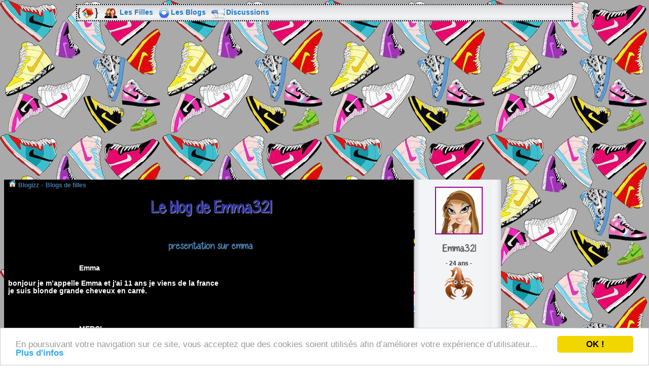

--- FILE ---
content_type: text/html; charset=iso-8859-1
request_url: https://www.blogizz.com/blogs/emma321/
body_size: 2983
content:
<!DOCTYPE html>
<html lang="fr">
<head>
<title>Blog de Emma321- Bienvenue !</title>
<meta name="viewport" content="width=device-width, initial-scale=1.0" />
<meta name="HandheldFriendly" content="true" />
<meta name="description" content="Je suis Emma321, bienvenue sur mon blog: Je parle de tout et de rien... Venez me rejoindre !" />
<link rel="icon" type="image/x-icon" href="/favicon.ico" />
<link href="/css/stylesheet.css?180032015" rel="stylesheet" type="text/css" />
<script type="text/javascript">
       function NeRienFaire()
     {
      return false;
     }

     function AntiClickDroitImg()
     {
      var imgs = document.getElementsByTagName('img');
      for(var i=0; i<imgs.length; i++)
       imgs[i].oncontextmenu = NeRienFaire;
     } 
     </script>
<meta http-equiv="Content-Type" content="text/html; charset=iso-8859-1" />
<meta name="robots" content="noimageindex">
<meta http-equiv="Content-Language" content="fr" />
<script type="text/javascript">
    window.cookieconsent_options = {"message":"En poursuivant votre navigation sur ce site, vous acceptez que des cookies soient utilisés afin d’améliorer votre expérience d’utilisateur...","dismiss":"OK !","learnMore":"Plus d'infos","link":"/mentions-legales/#cookies","theme":"light-bottom"};
</script>
<script type="text/javascript" src="//cdnjs.cloudflare.com/ajax/libs/cookieconsent2/1.0.9/cookieconsent.min.js"></script>
</head>
<body id ='boddy' ondragstart='return false' onselectstart='return false' style="-moz-user-select:none;background:url('/images_site/fond_blog_17.jpg')">
<div id='site'>
<div class='menusite' style='width:976px;margin-bottom: 30px;border-width: 2px;border-color: black;border-style: dotted;z-index: 1000;'><div id='menu3'>
<img src='/images_site/acco1.png' style='vertical-align:middle;' alt='' /><a href=/ title='site de filles'>&nbsp;<img src='/images_site/home.png' style='vertical-align:middle;' alt='' /></a>&nbsp;<img src='/images_site/acco2.png' style='vertical-align:middle;' alt='' />&nbsp;
<img src='/images_site/1px.png' class='sprite' id='communaute' width='29' height='20' alt="" /><a class="type1" href="/profils/" title="La communauté du site">Les Filles</a>
<img src='/images_site/1px.png' class='sprite' id='blog' width='21' height='20' alt="" /><a title="blog pour les filles" class="type1" href="/blogs/">Les Blogs</a>
<!--<img src='/images_site/1px.png' class='sprite' id='chat' width='22' height='18' alt="" /><a class="type1" href="/le-chat/" title='chat avec tes copines !'>Le Chat</a>
<img src='/images_site/1px.png' class='sprite' id='twit' width='20' height='20' alt="" /><a rel=nofollow class="type1" href="/twizer/" title='Twiz avec tes copines !'>Twizer</a>
<img src='/images_site/1px.png' class='sprite' id='star20' width='20' height='20' alt="" /><a title="Accéder au forum des filles !" class="type1" target="_blank" href="/forum/" >Forums</a>-->
<img src='/images_site/1px.png' class='sprite' id='mega2' width='26' height='20' alt="" /><a class="type1" href="/discussions/sujets-1.html" title='Sujets'>Discussions</a>
</div>
</div></div><div id='sautblog'></div><div id='google_sky1' style='margin: 0px auto; width: 728px;'><center>
<script async src="https://pagead2.googlesyndication.com/pagead/js/adsbygoogle.js"></script>
<!-- blogizz-vertical -->
<ins class="adsbygoogle"
     style="display:block"
     data-ad-client="ca-pub-2032182162166394"
     data-ad-slot="9615864905"
     data-ad-format="auto"
     data-full-width-responsive="true"></ins>
<script>
     (adsbygoogle = window.adsbygoogle || []).push({});
</script>

</center></div><br/><div class='break'></div>
<div id='centre_blog'><div id='milieu'><img src='/images_site/home_icone.png' width='20' height='15' alt='' /><div itemscope itemtype='http://data-vocabulary.org/Breadcrumb' class='brdcb'><a href='/' title='Site de filles' itemprop='url'><span itemprop='title'>Blogizz</span></a></div><div itemscope itemtype='http://data-vocabulary.org/Breadcrumb' class='brdcb'> &raquo; <a href='/blogs/' title='Blogs de filles' itemprop='url'><span itemprop="title">Blogs de filles</span></a></div><br/><h1 class='titre1'>Le blog de Emma321</h1><center><br/><h2><a href='/blogs/emma321/presentation-sur-emma-267486.html' title="presentation sur emma">presentation sur emma</a></h2></center><br/><span class='text_blog'><b>&nbsp;&nbsp;&nbsp;&nbsp;&nbsp;&nbsp;&nbsp;&nbsp;&nbsp;&nbsp;&nbsp;&nbsp;&nbsp;&nbsp;&nbsp;&nbsp;&nbsp;&nbsp;&nbsp;&nbsp;&nbsp;&nbsp;&nbsp;&nbsp;&nbsp;&nbsp;&nbsp;&nbsp;&nbsp;&nbsp;&nbsp;&nbsp;&nbsp;&nbsp; Emma<br />
<br />
bonjour je m&rsquo;appelle Emma et j&#39;ai 11 ans je viens de la france<br />
je suis blonde grande cheveux en carr&eacute;.<br />
<br />
<br />
<br />
<br />
&nbsp;&nbsp;&nbsp;&nbsp;&nbsp;&nbsp;&nbsp;&nbsp;&nbsp;&nbsp;&nbsp;&nbsp;&nbsp;&nbsp;&nbsp;&nbsp;&nbsp;&nbsp;&nbsp;&nbsp;&nbsp;&nbsp;&nbsp;&nbsp;&nbsp;&nbsp;&nbsp;&nbsp;&nbsp;&nbsp;&nbsp;&nbsp;&nbsp;&nbsp; MERCI<br />
<br />
&nbsp;&nbsp;&nbsp;&nbsp;&nbsp;&nbsp;&nbsp;&nbsp;&nbsp;&nbsp;&nbsp;&nbsp;&nbsp;&nbsp;&nbsp;&nbsp;&nbsp;&nbsp;&nbsp;&nbsp;&nbsp;&nbsp;&nbsp;&nbsp;&nbsp;&nbsp;&nbsp;&nbsp;&nbsp;&nbsp;&nbsp;&nbsp;&nbsp;&nbsp;&nbsp; EMMA321</b></span><br/><span class='text_blog2'><b>Posté le 19.10.2013 à 09:47 - <img src='/images_site/bulles2.gif' style='vertical-align:middle;' alt='nombre de commentaires' /> : 2&nbsp;&nbsp;<img src='/images_site/stats.png' style='vertical-align:middle;' alt='Nombre de vues' /> : 522</b></span><br/><br/>&nbsp;<b><a class='type2' href='/blogs/emma321/presentation-sur-emma-267486.html' title="presentation sur emma">&gt;&gt; Lis les commentaires et participe !</a></b><br/><br/><br/><center><img src='/images_site/barre_5.png' alt='barre blog' /></center><center><br/><h2><a href='/blogs/emma321/coucou-annonce-267422.html' title="coucou annonce">coucou annonce</a></h2></center><br/><span class='text_blog'><b><div>
	<span style="font-family:tahoma,geneva,sans-serif;"><span style="font-size:18px;">bonjour a tous je suis nouvelle je les pas dit mais je suis nouvelle donc merci de commentais un truc sur mon blog a+</span></span><img alt="salut !" height="20" src="/images/smiles/slt.gif" title="salut !" width="20" /></div>
</b></span><br/><span class='text_blog2'><b>Posté le 18.10.2013 à 15:10 - <img src='/images_site/bulles2.gif' style='vertical-align:middle;' alt='nombre de commentaires' /> : 1&nbsp;&nbsp;<img src='/images_site/stats.png' style='vertical-align:middle;' alt='Nombre de vues' /> : 526</b></span><br/><br/>&nbsp;<b><a class='type2' href='/blogs/emma321/coucou-annonce-267422.html' title="coucou annonce">&gt;&gt; Lis les commentaires et participe !</a></b><br/><br/><br/><center><img src='/images_site/barre_5.png' alt='barre blog' /></center>
</div>
<div id='menudroite'>
<div id='google_leader1'>
<br/><a href='/profils/164910-emma321.html' title="emma321"><img class='img4' src='/images_site/avatars_sujets/avatar21.jpg' width='90' height='90' alt='' /></a><br/><h2>Emma321</h2><b> - 24 ans -</b><br/><img src='/images_site/signe_scorpion_s.png' alt='' /><br/><br/><script async src="https://pagead2.googlesyndication.com/pagead/js/adsbygoogle.js"></script>
<!-- blogizz-vertical -->
<ins class="adsbygoogle"
     style="display:block"
     data-ad-client="ca-pub-2032182162166394"
     data-ad-slot="9615864905"
     data-ad-format="auto"
     data-full-width-responsive="true"></ins>
<script>
     (adsbygoogle = window.adsbygoogle || []).push({});
</script>

<br/>
</div>
<br/>
<a href='/profils/164910-emma321.html'><img src='/images_site/mail.png' border='0' style='vertical-align:middle;' alt='' /> M'écrire <img src='/images_site/mail.png' border='0' style='vertical-align:middle;' alt='' /></a><br/><br/><br/><table width='100%' border='0' cellspacing='0' cellpadding='0'><tr><td><div align='left'><a href='/blogs/meloody/' title="blog de meloody"><img src='/images_site/arrow_left.png' style='vertical-align:middle;' border='0' alt='' /></a></div></td><td><center>Autre blog</center></td><td><div align='right'><a href='/blogs/j-suis-nerveuse/' title="blog de j-suis-nerveuse"><img src='/images_site/arrow_right.png' style='vertical-align:middle;' border='0' alt='' /></a></div></td></tr></table><b>J'aime ces copines:</b><br/><img src='/images_site/copine.png' style='vertical-align:middle;' border='0' width='12' alt='' /> <a href='/blogs/kouki-damourtal/'>Kouki damourtal</a><br/><img src='/images_site/copine.png' style='vertical-align:middle;' border='0' width='12' alt='' /> <a href='/blogs/kellyswag/'>Kellyswag</a><br/><br/><br/>

</div>
</div><div id='footer'></div><div class='break'></div><div style="width:980px;height:79px;text-align:center;background:url('/images_site/footer_blog.png')"><br/>
<a href="/mentions-legales/" title="mentions légales">Mentions légales</a> / <a href="/contacter/" title="Contact">Nous contacter</a>
<br/>
</div>
</div><script>
  (function(i,s,o,g,r,a,m){i['GoogleAnalyticsObject']=r;i[r]=i[r]||function(){
  (i[r].q=i[r].q||[]).push(arguments)},i[r].l=1*new Date();a=s.createElement(o),
  m=s.getElementsByTagName(o)[0];a.async=1;a.src=g;m.parentNode.insertBefore(a,m)
  })(window,document,'script','//www.google-analytics.com/analytics.js','ga');

  ga('create', 'UA-59611057-5', 'auto');
  ga('send', 'pageview');

</script>
</body>
</html>

--- FILE ---
content_type: text/html; charset=utf-8
request_url: https://www.google.com/recaptcha/api2/aframe
body_size: 266
content:
<!DOCTYPE HTML><html><head><meta http-equiv="content-type" content="text/html; charset=UTF-8"></head><body><script nonce="682mRT3s9myiR4KLnajAIw">/** Anti-fraud and anti-abuse applications only. See google.com/recaptcha */ try{var clients={'sodar':'https://pagead2.googlesyndication.com/pagead/sodar?'};window.addEventListener("message",function(a){try{if(a.source===window.parent){var b=JSON.parse(a.data);var c=clients[b['id']];if(c){var d=document.createElement('img');d.src=c+b['params']+'&rc='+(localStorage.getItem("rc::a")?sessionStorage.getItem("rc::b"):"");window.document.body.appendChild(d);sessionStorage.setItem("rc::e",parseInt(sessionStorage.getItem("rc::e")||0)+1);localStorage.setItem("rc::h",'1769810613345');}}}catch(b){}});window.parent.postMessage("_grecaptcha_ready", "*");}catch(b){}</script></body></html>

--- FILE ---
content_type: text/plain
request_url: https://www.google-analytics.com/j/collect?v=1&_v=j102&a=2106604280&t=pageview&_s=1&dl=https%3A%2F%2Fwww.blogizz.com%2Fblogs%2Femma321%2F&ul=en-us%40posix&dt=Blog%20de%20Emma321-%20Bienvenue%20!&sr=1280x720&vp=1280x720&_u=IEBAAEABAAAAACAAI~&jid=1895092239&gjid=1769377991&cid=167529914.1769810612&tid=UA-59611057-5&_gid=149009144.1769810612&_r=1&_slc=1&z=214847922
body_size: -449
content:
2,cG-MNG8XQPE34